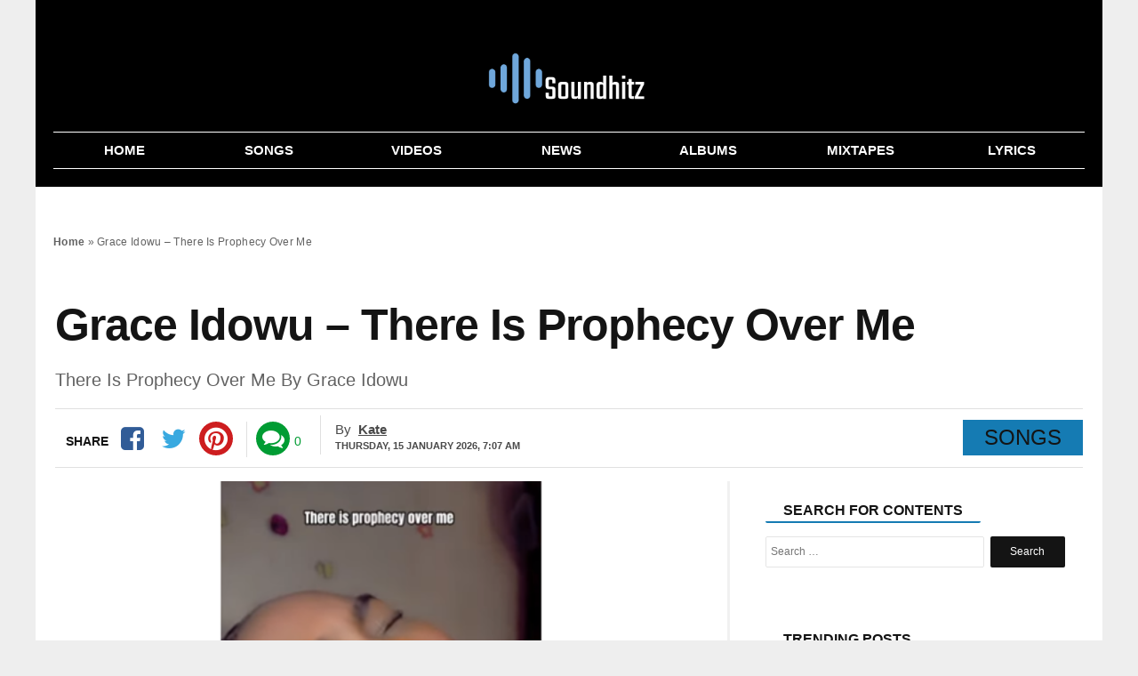

--- FILE ---
content_type: text/html; charset=UTF-8
request_url: https://soundhitz.com.ng/grace-idowu-there-is-prophecy-over-me/
body_size: 17981
content:
<!DOCTYPE html>
<html lang="en-US" prefix="og: http://ogp.me/ns#">
<head>
<meta name="google-adsense-account" content="ca-pub-8103115151763711">
<meta charset="UTF-8" />
<meta name="viewport" content="width=device-width, initial-scale=1.0">
<meta name="theme-color" content="#000" />
<meta name="yandex-verification" content="e63d8f66759ced88" />
<meta name="p:domain_verify" content="a009f3a35b1a16307ddb01cd40e9fbc3"/>
<meta name="google-site-verification" content="SNr-6GZ1yXvjlS1W9koNSYaoO4XxZ0QfhLfDoL_SXEI" />
    <title>Grace Idowu – There Is Prophecy Over Me (Mp3 Download)</title>
 <link rel="stylesheet" href="https://soundhitz.com.ng/wp-content/themes/voxlyrics-classic/css/vl-style.css">
  
  <link rel="stylesheet" href=" https://cdnjs.cloudflare.com/ajax/libs/font-awesome/4.7.0/css/font-awesome.min.css">
	
   
	 
	
    <link rel="profile" href="http://gmpg.org/xfn/11"/>
    <link rel="pingback" href="https://soundhitz.com.ng/xmlrpc.php" />
	

  <script type="text/javascript">
/* <![CDATA[ */
window.JetpackScriptData = {"site":{"icon":"https://i0.wp.com/soundhitz.com.ng/wp-content/uploads/2023/08/cropped-Fav-Icon-1.png?w=64\u0026ssl=1","title":"Soundhitz","host":"unknown","is_wpcom_platform":false}};
/* ]]> */
</script>
<meta name='robots' content='index, follow, max-image-preview:large, max-snippet:-1, max-video-preview:-1' />

	<!-- This site is optimized with the Yoast SEO plugin v25.4 - https://yoast.com/wordpress/plugins/seo/ -->
	<meta name="description" content="With &quot;There Is Prophecy Over Me,&quot; brilliant and accomplished Nigerian singer-songwriter Grace Idowu made her debut to the world." />
	<link rel="canonical" href="https://soundhitz.com.ng/grace-idowu-there-is-prophecy-over-me/" />
	<meta property="og:locale" content="en_US" />
	<meta property="og:type" content="article" />
	<meta property="og:title" content="Grace Idowu – There Is Prophecy Over Me (Mp3 Download)" />
	<meta property="og:description" content="With &quot;There Is Prophecy Over Me,&quot; brilliant and accomplished Nigerian singer-songwriter Grace Idowu made her debut to the world." />
	<meta property="og:url" content="https://soundhitz.com.ng/grace-idowu-there-is-prophecy-over-me/" />
	<meta property="og:site_name" content="Soundhitz" />
	<meta property="article:published_time" content="2024-03-12T05:12:15+00:00" />
	<meta property="og:image" content="https://soundhitz.com.ng/wp-content/uploads/2024/03/Capture-6.png" />
	<meta property="og:image:width" content="729" />
	<meta property="og:image:height" content="517" />
	<meta property="og:image:type" content="image/png" />
	<meta name="author" content="Kate" />
	<meta name="twitter:card" content="summary_large_image" />
	<meta name="twitter:label1" content="Written by" />
	<meta name="twitter:data1" content="Kate" />
	<meta name="twitter:label2" content="Est. reading time" />
	<meta name="twitter:data2" content="1 minute" />
	<script type="application/ld+json" class="yoast-schema-graph">{"@context":"https://schema.org","@graph":[{"@type":"Article","@id":"https://soundhitz.com.ng/grace-idowu-there-is-prophecy-over-me/#article","isPartOf":{"@id":"https://soundhitz.com.ng/grace-idowu-there-is-prophecy-over-me/"},"author":{"name":"Kate","@id":"https://soundhitz.com.ng/#/schema/person/74ef74222ff767b739268ff25ce58313"},"headline":"Grace Idowu – There Is Prophecy Over Me","datePublished":"2024-03-12T05:12:15+00:00","mainEntityOfPage":{"@id":"https://soundhitz.com.ng/grace-idowu-there-is-prophecy-over-me/"},"wordCount":107,"commentCount":0,"publisher":{"@id":"https://soundhitz.com.ng/#organization"},"image":{"@id":"https://soundhitz.com.ng/grace-idowu-there-is-prophecy-over-me/#primaryimage"},"thumbnailUrl":"https://soundhitz.com.ng/wp-content/uploads/2024/03/Capture-6.png","keywords":["Grace Idowu"],"articleSection":["Songs"],"inLanguage":"en-US","potentialAction":[{"@type":"CommentAction","name":"Comment","target":["https://soundhitz.com.ng/grace-idowu-there-is-prophecy-over-me/#respond"]}]},{"@type":"WebPage","@id":"https://soundhitz.com.ng/grace-idowu-there-is-prophecy-over-me/","url":"https://soundhitz.com.ng/grace-idowu-there-is-prophecy-over-me/","name":"Grace Idowu – There Is Prophecy Over Me (Mp3 Download)","isPartOf":{"@id":"https://soundhitz.com.ng/#website"},"primaryImageOfPage":{"@id":"https://soundhitz.com.ng/grace-idowu-there-is-prophecy-over-me/#primaryimage"},"image":{"@id":"https://soundhitz.com.ng/grace-idowu-there-is-prophecy-over-me/#primaryimage"},"thumbnailUrl":"https://soundhitz.com.ng/wp-content/uploads/2024/03/Capture-6.png","datePublished":"2024-03-12T05:12:15+00:00","description":"With \"There Is Prophecy Over Me,\" brilliant and accomplished Nigerian singer-songwriter Grace Idowu made her debut to the world.","breadcrumb":{"@id":"https://soundhitz.com.ng/grace-idowu-there-is-prophecy-over-me/#breadcrumb"},"inLanguage":"en-US","potentialAction":[{"@type":"ReadAction","target":["https://soundhitz.com.ng/grace-idowu-there-is-prophecy-over-me/"]}]},{"@type":"ImageObject","inLanguage":"en-US","@id":"https://soundhitz.com.ng/grace-idowu-there-is-prophecy-over-me/#primaryimage","url":"https://soundhitz.com.ng/wp-content/uploads/2024/03/Capture-6.png","contentUrl":"https://soundhitz.com.ng/wp-content/uploads/2024/03/Capture-6.png","width":729,"height":517,"caption":"Grace Idowu – There Is Prophecy Over Me"},{"@type":"BreadcrumbList","@id":"https://soundhitz.com.ng/grace-idowu-there-is-prophecy-over-me/#breadcrumb","itemListElement":[{"@type":"ListItem","position":1,"name":"Home","item":"https://soundhitz.com.ng/"},{"@type":"ListItem","position":2,"name":"Grace Idowu – There Is Prophecy Over Me"}]},{"@type":"WebSite","@id":"https://soundhitz.com.ng/#website","url":"https://soundhitz.com.ng/","name":"Soundhitz","description":"Download Nigerian Latest Music &amp; New Naija Songs (2025)","publisher":{"@id":"https://soundhitz.com.ng/#organization"},"potentialAction":[{"@type":"SearchAction","target":{"@type":"EntryPoint","urlTemplate":"https://soundhitz.com.ng/?s={search_term_string}"},"query-input":{"@type":"PropertyValueSpecification","valueRequired":true,"valueName":"search_term_string"}}],"inLanguage":"en-US"},{"@type":"Organization","@id":"https://soundhitz.com.ng/#organization","name":"SoundHitz","url":"https://soundhitz.com.ng/","logo":{"@type":"ImageObject","inLanguage":"en-US","@id":"https://soundhitz.com.ng/#/schema/logo/image/","url":"https://soundhitz.com.ng/wp-content/uploads/2023/08/cropped-Fav-Icon-1.png","contentUrl":"https://soundhitz.com.ng/wp-content/uploads/2023/08/cropped-Fav-Icon-1.png","width":512,"height":512,"caption":"SoundHitz"},"image":{"@id":"https://soundhitz.com.ng/#/schema/logo/image/"}},{"@type":"Person","@id":"https://soundhitz.com.ng/#/schema/person/74ef74222ff767b739268ff25ce58313","name":"Kate","image":{"@type":"ImageObject","inLanguage":"en-US","@id":"https://soundhitz.com.ng/#/schema/person/image/","url":"https://secure.gravatar.com/avatar/5cd031f2eb02af50a261c85357c6372b97f2e1fb8902f60cdd0c6b13603cb572?s=96&d=mm&r=g","contentUrl":"https://secure.gravatar.com/avatar/5cd031f2eb02af50a261c85357c6372b97f2e1fb8902f60cdd0c6b13603cb572?s=96&d=mm&r=g","caption":"Kate"},"sameAs":["https://soundhitz.com.ng"],"url":"https://soundhitz.com.ng/author/onowu/"}]}</script>
	<!-- / Yoast SEO plugin. -->


<link rel='dns-prefetch' href='//www.googletagmanager.com' />
<link rel='dns-prefetch' href='//stats.wp.com' />
<link rel="alternate" type="application/rss+xml" title="Soundhitz &raquo; Grace Idowu – There Is Prophecy Over Me Comments Feed" href="https://soundhitz.com.ng/grace-idowu-there-is-prophecy-over-me/feed/" />
<link rel="alternate" title="oEmbed (JSON)" type="application/json+oembed" href="https://soundhitz.com.ng/wp-json/oembed/1.0/embed?url=https%3A%2F%2Fsoundhitz.com.ng%2Fgrace-idowu-there-is-prophecy-over-me%2F" />
<link rel="alternate" title="oEmbed (XML)" type="text/xml+oembed" href="https://soundhitz.com.ng/wp-json/oembed/1.0/embed?url=https%3A%2F%2Fsoundhitz.com.ng%2Fgrace-idowu-there-is-prophecy-over-me%2F&#038;format=xml" />
<style id='wp-img-auto-sizes-contain-inline-css' type='text/css'>
img:is([sizes=auto i],[sizes^="auto," i]){contain-intrinsic-size:3000px 1500px}
/*# sourceURL=wp-img-auto-sizes-contain-inline-css */
</style>
<style id='classic-theme-styles-inline-css' type='text/css'>
/*! This file is auto-generated */
.wp-block-button__link{color:#fff;background-color:#32373c;border-radius:9999px;box-shadow:none;text-decoration:none;padding:calc(.667em + 2px) calc(1.333em + 2px);font-size:1.125em}.wp-block-file__button{background:#32373c;color:#fff;text-decoration:none}
/*# sourceURL=/wp-includes/css/classic-themes.min.css */
</style>
<style id='akismet-widget-style-inline-css' type='text/css'>

			.a-stats {
				--akismet-color-mid-green: #357b49;
				--akismet-color-white: #fff;
				--akismet-color-light-grey: #f6f7f7;

				max-width: 350px;
				width: auto;
			}

			.a-stats * {
				all: unset;
				box-sizing: border-box;
			}

			.a-stats strong {
				font-weight: 600;
			}

			.a-stats a.a-stats__link,
			.a-stats a.a-stats__link:visited,
			.a-stats a.a-stats__link:active {
				background: var(--akismet-color-mid-green);
				border: none;
				box-shadow: none;
				border-radius: 8px;
				color: var(--akismet-color-white);
				cursor: pointer;
				display: block;
				font-family: -apple-system, BlinkMacSystemFont, 'Segoe UI', 'Roboto', 'Oxygen-Sans', 'Ubuntu', 'Cantarell', 'Helvetica Neue', sans-serif;
				font-weight: 500;
				padding: 12px;
				text-align: center;
				text-decoration: none;
				transition: all 0.2s ease;
			}

			/* Extra specificity to deal with TwentyTwentyOne focus style */
			.widget .a-stats a.a-stats__link:focus {
				background: var(--akismet-color-mid-green);
				color: var(--akismet-color-white);
				text-decoration: none;
			}

			.a-stats a.a-stats__link:hover {
				filter: brightness(110%);
				box-shadow: 0 4px 12px rgba(0, 0, 0, 0.06), 0 0 2px rgba(0, 0, 0, 0.16);
			}

			.a-stats .count {
				color: var(--akismet-color-white);
				display: block;
				font-size: 1.5em;
				line-height: 1.4;
				padding: 0 13px;
				white-space: nowrap;
			}
		
/*# sourceURL=akismet-widget-style-inline-css */
</style>

<!-- Google tag (gtag.js) snippet added by Site Kit -->

<!-- Google Analytics snippet added by Site Kit -->
<script type="text/javascript" src="https://www.googletagmanager.com/gtag/js?id=GT-TQT88Z4G" id="google_gtagjs-js" async></script>
<script type="text/javascript" id="google_gtagjs-js-after">
/* <![CDATA[ */
window.dataLayer = window.dataLayer || [];function gtag(){dataLayer.push(arguments);}
gtag("set","linker",{"domains":["soundhitz.com.ng"]});
gtag("js", new Date());
gtag("set", "developer_id.dZTNiMT", true);
gtag("config", "GT-TQT88Z4G");
//# sourceURL=google_gtagjs-js-after
/* ]]> */
</script>

<!-- End Google tag (gtag.js) snippet added by Site Kit -->
<link rel='shortlink' href='https://soundhitz.com.ng/?p=14310' />
<meta name="generator" content="Site Kit by Google 1.157.0" />	<style>img#wpstats{display:none}</style>
		<style type="text/css">.broken_link, a.broken_link {
	text-decoration: line-through;
}</style><link rel="icon" href="https://soundhitz.com.ng/wp-content/uploads/2023/08/cropped-Fav-Icon-1-32x32.png" sizes="32x32" />
<link rel="icon" href="https://soundhitz.com.ng/wp-content/uploads/2023/08/cropped-Fav-Icon-1-192x192.png" sizes="192x192" />
<link rel="apple-touch-icon" href="https://soundhitz.com.ng/wp-content/uploads/2023/08/cropped-Fav-Icon-1-180x180.png" />
<meta name="msapplication-TileImage" content="https://soundhitz.com.ng/wp-content/uploads/2023/08/cropped-Fav-Icon-1-270x270.png" />

 
<style id='global-styles-inline-css' type='text/css'>
:root{--wp--preset--aspect-ratio--square: 1;--wp--preset--aspect-ratio--4-3: 4/3;--wp--preset--aspect-ratio--3-4: 3/4;--wp--preset--aspect-ratio--3-2: 3/2;--wp--preset--aspect-ratio--2-3: 2/3;--wp--preset--aspect-ratio--16-9: 16/9;--wp--preset--aspect-ratio--9-16: 9/16;--wp--preset--color--black: #000000;--wp--preset--color--cyan-bluish-gray: #abb8c3;--wp--preset--color--white: #ffffff;--wp--preset--color--pale-pink: #f78da7;--wp--preset--color--vivid-red: #cf2e2e;--wp--preset--color--luminous-vivid-orange: #ff6900;--wp--preset--color--luminous-vivid-amber: #fcb900;--wp--preset--color--light-green-cyan: #7bdcb5;--wp--preset--color--vivid-green-cyan: #00d084;--wp--preset--color--pale-cyan-blue: #8ed1fc;--wp--preset--color--vivid-cyan-blue: #0693e3;--wp--preset--color--vivid-purple: #9b51e0;--wp--preset--gradient--vivid-cyan-blue-to-vivid-purple: linear-gradient(135deg,rgb(6,147,227) 0%,rgb(155,81,224) 100%);--wp--preset--gradient--light-green-cyan-to-vivid-green-cyan: linear-gradient(135deg,rgb(122,220,180) 0%,rgb(0,208,130) 100%);--wp--preset--gradient--luminous-vivid-amber-to-luminous-vivid-orange: linear-gradient(135deg,rgb(252,185,0) 0%,rgb(255,105,0) 100%);--wp--preset--gradient--luminous-vivid-orange-to-vivid-red: linear-gradient(135deg,rgb(255,105,0) 0%,rgb(207,46,46) 100%);--wp--preset--gradient--very-light-gray-to-cyan-bluish-gray: linear-gradient(135deg,rgb(238,238,238) 0%,rgb(169,184,195) 100%);--wp--preset--gradient--cool-to-warm-spectrum: linear-gradient(135deg,rgb(74,234,220) 0%,rgb(151,120,209) 20%,rgb(207,42,186) 40%,rgb(238,44,130) 60%,rgb(251,105,98) 80%,rgb(254,248,76) 100%);--wp--preset--gradient--blush-light-purple: linear-gradient(135deg,rgb(255,206,236) 0%,rgb(152,150,240) 100%);--wp--preset--gradient--blush-bordeaux: linear-gradient(135deg,rgb(254,205,165) 0%,rgb(254,45,45) 50%,rgb(107,0,62) 100%);--wp--preset--gradient--luminous-dusk: linear-gradient(135deg,rgb(255,203,112) 0%,rgb(199,81,192) 50%,rgb(65,88,208) 100%);--wp--preset--gradient--pale-ocean: linear-gradient(135deg,rgb(255,245,203) 0%,rgb(182,227,212) 50%,rgb(51,167,181) 100%);--wp--preset--gradient--electric-grass: linear-gradient(135deg,rgb(202,248,128) 0%,rgb(113,206,126) 100%);--wp--preset--gradient--midnight: linear-gradient(135deg,rgb(2,3,129) 0%,rgb(40,116,252) 100%);--wp--preset--font-size--small: 13px;--wp--preset--font-size--medium: 20px;--wp--preset--font-size--large: 36px;--wp--preset--font-size--x-large: 42px;--wp--preset--spacing--20: 0.44rem;--wp--preset--spacing--30: 0.67rem;--wp--preset--spacing--40: 1rem;--wp--preset--spacing--50: 1.5rem;--wp--preset--spacing--60: 2.25rem;--wp--preset--spacing--70: 3.38rem;--wp--preset--spacing--80: 5.06rem;--wp--preset--shadow--natural: 6px 6px 9px rgba(0, 0, 0, 0.2);--wp--preset--shadow--deep: 12px 12px 50px rgba(0, 0, 0, 0.4);--wp--preset--shadow--sharp: 6px 6px 0px rgba(0, 0, 0, 0.2);--wp--preset--shadow--outlined: 6px 6px 0px -3px rgb(255, 255, 255), 6px 6px rgb(0, 0, 0);--wp--preset--shadow--crisp: 6px 6px 0px rgb(0, 0, 0);}:where(.is-layout-flex){gap: 0.5em;}:where(.is-layout-grid){gap: 0.5em;}body .is-layout-flex{display: flex;}.is-layout-flex{flex-wrap: wrap;align-items: center;}.is-layout-flex > :is(*, div){margin: 0;}body .is-layout-grid{display: grid;}.is-layout-grid > :is(*, div){margin: 0;}:where(.wp-block-columns.is-layout-flex){gap: 2em;}:where(.wp-block-columns.is-layout-grid){gap: 2em;}:where(.wp-block-post-template.is-layout-flex){gap: 1.25em;}:where(.wp-block-post-template.is-layout-grid){gap: 1.25em;}.has-black-color{color: var(--wp--preset--color--black) !important;}.has-cyan-bluish-gray-color{color: var(--wp--preset--color--cyan-bluish-gray) !important;}.has-white-color{color: var(--wp--preset--color--white) !important;}.has-pale-pink-color{color: var(--wp--preset--color--pale-pink) !important;}.has-vivid-red-color{color: var(--wp--preset--color--vivid-red) !important;}.has-luminous-vivid-orange-color{color: var(--wp--preset--color--luminous-vivid-orange) !important;}.has-luminous-vivid-amber-color{color: var(--wp--preset--color--luminous-vivid-amber) !important;}.has-light-green-cyan-color{color: var(--wp--preset--color--light-green-cyan) !important;}.has-vivid-green-cyan-color{color: var(--wp--preset--color--vivid-green-cyan) !important;}.has-pale-cyan-blue-color{color: var(--wp--preset--color--pale-cyan-blue) !important;}.has-vivid-cyan-blue-color{color: var(--wp--preset--color--vivid-cyan-blue) !important;}.has-vivid-purple-color{color: var(--wp--preset--color--vivid-purple) !important;}.has-black-background-color{background-color: var(--wp--preset--color--black) !important;}.has-cyan-bluish-gray-background-color{background-color: var(--wp--preset--color--cyan-bluish-gray) !important;}.has-white-background-color{background-color: var(--wp--preset--color--white) !important;}.has-pale-pink-background-color{background-color: var(--wp--preset--color--pale-pink) !important;}.has-vivid-red-background-color{background-color: var(--wp--preset--color--vivid-red) !important;}.has-luminous-vivid-orange-background-color{background-color: var(--wp--preset--color--luminous-vivid-orange) !important;}.has-luminous-vivid-amber-background-color{background-color: var(--wp--preset--color--luminous-vivid-amber) !important;}.has-light-green-cyan-background-color{background-color: var(--wp--preset--color--light-green-cyan) !important;}.has-vivid-green-cyan-background-color{background-color: var(--wp--preset--color--vivid-green-cyan) !important;}.has-pale-cyan-blue-background-color{background-color: var(--wp--preset--color--pale-cyan-blue) !important;}.has-vivid-cyan-blue-background-color{background-color: var(--wp--preset--color--vivid-cyan-blue) !important;}.has-vivid-purple-background-color{background-color: var(--wp--preset--color--vivid-purple) !important;}.has-black-border-color{border-color: var(--wp--preset--color--black) !important;}.has-cyan-bluish-gray-border-color{border-color: var(--wp--preset--color--cyan-bluish-gray) !important;}.has-white-border-color{border-color: var(--wp--preset--color--white) !important;}.has-pale-pink-border-color{border-color: var(--wp--preset--color--pale-pink) !important;}.has-vivid-red-border-color{border-color: var(--wp--preset--color--vivid-red) !important;}.has-luminous-vivid-orange-border-color{border-color: var(--wp--preset--color--luminous-vivid-orange) !important;}.has-luminous-vivid-amber-border-color{border-color: var(--wp--preset--color--luminous-vivid-amber) !important;}.has-light-green-cyan-border-color{border-color: var(--wp--preset--color--light-green-cyan) !important;}.has-vivid-green-cyan-border-color{border-color: var(--wp--preset--color--vivid-green-cyan) !important;}.has-pale-cyan-blue-border-color{border-color: var(--wp--preset--color--pale-cyan-blue) !important;}.has-vivid-cyan-blue-border-color{border-color: var(--wp--preset--color--vivid-cyan-blue) !important;}.has-vivid-purple-border-color{border-color: var(--wp--preset--color--vivid-purple) !important;}.has-vivid-cyan-blue-to-vivid-purple-gradient-background{background: var(--wp--preset--gradient--vivid-cyan-blue-to-vivid-purple) !important;}.has-light-green-cyan-to-vivid-green-cyan-gradient-background{background: var(--wp--preset--gradient--light-green-cyan-to-vivid-green-cyan) !important;}.has-luminous-vivid-amber-to-luminous-vivid-orange-gradient-background{background: var(--wp--preset--gradient--luminous-vivid-amber-to-luminous-vivid-orange) !important;}.has-luminous-vivid-orange-to-vivid-red-gradient-background{background: var(--wp--preset--gradient--luminous-vivid-orange-to-vivid-red) !important;}.has-very-light-gray-to-cyan-bluish-gray-gradient-background{background: var(--wp--preset--gradient--very-light-gray-to-cyan-bluish-gray) !important;}.has-cool-to-warm-spectrum-gradient-background{background: var(--wp--preset--gradient--cool-to-warm-spectrum) !important;}.has-blush-light-purple-gradient-background{background: var(--wp--preset--gradient--blush-light-purple) !important;}.has-blush-bordeaux-gradient-background{background: var(--wp--preset--gradient--blush-bordeaux) !important;}.has-luminous-dusk-gradient-background{background: var(--wp--preset--gradient--luminous-dusk) !important;}.has-pale-ocean-gradient-background{background: var(--wp--preset--gradient--pale-ocean) !important;}.has-electric-grass-gradient-background{background: var(--wp--preset--gradient--electric-grass) !important;}.has-midnight-gradient-background{background: var(--wp--preset--gradient--midnight) !important;}.has-small-font-size{font-size: var(--wp--preset--font-size--small) !important;}.has-medium-font-size{font-size: var(--wp--preset--font-size--medium) !important;}.has-large-font-size{font-size: var(--wp--preset--font-size--large) !important;}.has-x-large-font-size{font-size: var(--wp--preset--font-size--x-large) !important;}
/*# sourceURL=global-styles-inline-css */
</style>
</head>

<body class="article-page new">
   
<header class="header site-chrome">
                <div class="top clearfix">
					<a class="nav-link mobile" href="#"><span class="hiddentext">Load mobile navigation</span>
                        <div class="nav-icon-container">
                            <div id="nav-icon" class="nav-icon">
                                <span></span>
                                <span></span>
                                <span></span>
                                <span></span>
							
                            </div>
								
                        </div>
					
                    </a>
                    <div class="logo">
                        <a href="/">
							                     
                            <img src="/logo.png"  width="520" height="118" alt="soundhitz" class="mobile">
                            <img src="/logo.png"   alt="soundhitz" class="desktop" data-no-lazy="desktop">
 
							
							
                        </a>
                    </div>
                   
                 
                </div>
               
                <nav class="main-nav-mobile ">
                    <ul>
                        <li class="active">
                            <a href="/" class=""><i class="fa fa-home "></i><span class="label">Home</span></a>
                        </li>
						 <li class="">
                            <a href="/songs/" class=""><i class="fa fa-music" aria-hidden="true"></i><span class="label">Songs</span></a>
                        </li>
						
						 <li class="">
                            <a href="/videos" class=""><i class="fa fa-youtube-play" aria-hidden="true"></i><span class="label">Videos</span></a>
                        </li>
                        <li class
							="">
                            <a href="/news" class="fa fa-news"><i class="fa fa-newspaper-o" aria-hidden="true"></i><span class="label">News</span></a>
                        </li>
                     
                     
                        <li class="">
                            <a href="/albums/" class=""><i class="fa fa-play"></i><span class="label">Albums</span></a>
                        </li>
                        <li class="">
                            <a href="/mixtapes/" class=""><i class="fa fa-headphones"></i><span class="label">Mixtapes</span></a>
                        </li>
						
						 
							<li class="">
                            <a href="/lyrics/" class=""><i class="fa fa-lightbulb-o" aria-hidden="true"></i><span class="label">Lyrics</span></a>
                        </li>
						
							
                    </ul>
                </nav>
                <nav class="main-nav-desktop desktop" itemscope itemtype="http://schema.org/SiteNavigationElement">
                    <ul>
                        <li class="">
                          <a href="/" itemprop="url" title="Home"><span itemprop="name">Home</span></a>
                        </li>
                        <li class="">
                             <a href="/songs/" itemprop="url" title="Songs"><span itemprop="name">Songs</span></a>
                        </li>
						
						 <li class="">
                          	<a href="/videos/" itemprop="url" title="Videos"><span itemprop="name">Videos</span></a>
                        </li>
                        <li>
                          	<a href="/news/" itemprop="url" title="News"><span itemprop="name">News</span></a>
                        </li>
                        
                        <li class="">
                           <a href="/albums/" itemprop="url" title="Albums"><span itemprop="name">Albums</span></a>
                        </li>
                        <li class="">
                          
 <a href="/mixtapes/" itemprop="url" title="Mixtapes"><span itemprop="name">Mixtapes</span></a>
                        </li>
						 
						
						 <li class="">
                          
 <a href="/lyrics/" itemprop="url" title="Lyrics"><span itemprop="name">Lyrics</span></a>
                        </li>
						
						
					
                    </ul>
                </nav>
                <nav class="secondary-nav mobile">
                    <ul><li><a href="/songs/" title="Songs">Songs</a></li>					
 	<li><a href="/videos/" title="Videos">Videos</a></li>
 	<li><a href="/news/" title="News">News</a></li>
                        <li class="nav-link-mobile"><a href="#">More</a></li>
                    </ul>
                </nav>
	
	
            </header>

    <div class="widget code html widget-editable viziwyg-section-39129 inpage-widget-17335624">
    </div>
  <main>
  <div id="front-list" style="height: auto !important;">
    
  	<div class="mobile-search container-wrapper widget widget_search"><form role="search" method="get" class="search-form" action="https://soundhitz.com.ng">
				<label>
					<span class="screen-reader-text">Search for:</span>
					<input type="search" class="search-field" placeholder="Search …" value="" name="s">
				</label>
				<input type="submit" class="search-submit" value="Search">
			</form><div class="clearfix"></div></div>

   
	
  <div style="padding: 10px;
">
<p id="breadcrumbs"><span><span><a href="https://soundhitz.com.ng/">Home</a></span> » <span class="breadcrumb_last" aria-current="page">Grace Idowu – There Is Prophecy Over Me</span></span></p></div>

        <article class="article-main channel-news"><header>
            <div class="headline-with-subtype">
                <div class="article-type publication-font"></div>
                <h1 class="section-theme-background-indicator publication-font">Grace Idowu – There Is Prophecy Over Me</h1></div><h2 class='sub-title'> There Is Prophecy Over Me By Grace Idowu</h2>
            <div class="byline">
                <div class="sharebar">
                    <ul>
                        <li class="count-shares"><span class="count-text initial publication-theme">Share</span></li>
                        <li class="sharebar-provider">
                            <a class="sharebar-icon icon facebook" title="Facebook" data-provider="facebook" href="https://www.facebook.com/sharer/sharer.php?u=https://soundhitz.com.ng/grace-idowu-there-is-prophecy-over-me/" rel="noopener noreferrer" target="_blank"></a>
                            <div class="share-filler"></div>
                        </li>
                        <li class="sharebar-provider">
                            <a class="sharebar-icon icon twitter" title="Twitter" href="http://twitter.com/share?text=Grace Idowu – There Is Prophecy Over Me&url=https://soundhitz.com.ng/grace-idowu-there-is-prophecy-over-me/" rel="noopener noreferrer" target="_blank"></a>
                            <div class="share-filler"></div>
                        </li>
						  
                        <li class="sharebar-provider">
							<a class="sharebar-icon icon whatsapp" href="whatsapp://send?text=https://soundhitz.com.ng/grace-idowu-there-is-prophecy-over-me/" data-action="share/whatsapp/share" rel="noopener noreferrer"> <span class="hiddentext">Share on Whatsapp</span></a>
                            <div class="share-filler"></div>
                        </li>
                       <li class="sharebar-provider">
                            <a class="sharebar-icon icon pinterest" title="pinterest" href="http://pinterest.com/pin/create/button/?url=https://soundhitz.com.ng/grace-idowu-there-is-prophecy-over-me/&media=https://soundhitz.com.ng/wp-content/uploads/2024/03/Capture-6.png&description=Grace Idowu – There Is Prophecy Over Me" rel="noopener noreferrer" target="_blank"></a>
                            <div class="share-filler"></div>
                        </li>
                    </ul>
					
					
					<ul class="comments-container"><li class="sharebar-comments"><a class="sharebar-icon icon comments"   href="#respond" rel="noopener" title="Comments"></a></li><li class="count-comments"><a   href="#respond" rel="noopener" title="Comments"><span class="count-num hidden">&nbsp;</span><span class="count-text initial">0</span></a></li></ul>
                </div>
                
                <div class="article-information">
                    <div class="author-information-container"><span class="author-label">By</span>
                        <div class="author"><span class="publication-theme"><a href="https://soundhitz.com.ng/author/onowu/" title="Posts by Kate" rel="author">Kate</a></span></div>
                    </div>
                    <ul class="time-info">
                        <li>
                            <span class="date-published">
							<time datetime="2026-01-15T07:07:02+00:00" class="post-date">Thursday, 15 January 2026,  7:07 am</time></span></li>
                        
                    </ul>
                </div>
                <div class="article-type publication-font"><span class="channel-name section-theme-highlight">Songs</span></div>
			</div></header>
            <div class="article-wrapper">
                <div class="content-column">
                    
					
					<figure class="in-article-image lead-article-image">
						<div><img width="644" height="338" data-rsz="shrink"  src="https://soundhitz.com.ng/wp-content/uploads/2024/03/Capture-6.png" title="Grace Idowu – There Is Prophecy Over Me" alt="Grace Idowu – There Is Prophecy Over Me"> </div><figcaption class="publication-theme-indicator"><span class="caption">Grace Idowu – There Is Prophecy Over Me</span></figcaption></figure>
                    <div class="article-body">
                       
                        <!-- Article Start-->
                        <p>With &#8220;<strong>There Is Prophecy Over Me</strong>,&#8221; brilliant and accomplished Nigerian singer-songwriter <strong>Grace Idowu</strong> made her debut to the world.</p>
<p><strong>“There Is Prophecy Over Me”</strong> is the singer’s latest release, showcasing his captivating voice against a melodic instrumental.</p>
<p>The talented artist never fails to impress us with their captivating music that deserves a place on every individual’s device.</p>
<p>There comes a time when this high-class new music is a timeless classic that deserves a spot on your playlist and the kind that makes you happy rather than unhappy.</p>
<p><strong>Finally, take a listen and share your comment below!</strong></p>
<p><audio src="https://cdn.soundhitz.com/wp-content/uploads/2024/03/Grace_Idowu_-_There_Is_Prophecy_Over_Me.mp3" controls="controls"></audio></p>
<p><a href="https://cdn.soundhitz.com/wp-content/uploads/2024/03/Grace_Idowu_-_There_Is_Prophecy_Over_Me.mp3"><strong>DOWNLOAD MP3</strong></a></p>
                        <!-- Article End-->
                    </div>
                   
                   
                    <div class="tag-list"><span class="publication-theme-border">More On</span>
                        <ul>
                           	<li> <a href="https://soundhitz.com.ng/tag/grace-idowu/" rel="tag">Grace Idowu</a></li>                        </ul>
                    </div>
					
			
 <div class="sharebar">
                    <ul>
                        <li class="count-shares"><span class="count-text initial publication-theme">Share</span></li>
                        <li class="sharebar-provider">
                            <a class="sharebar-icon icon facebook" title="Facebook" data-provider="facebook" href="https://www.facebook.com/sharer/sharer.php?u=https://soundhitz.com.ng/grace-idowu-there-is-prophecy-over-me/" rel="noopener noreferrer" target="_blank"></a>
                            <div class="share-filler"></div>
                        </li>
                        <li class="sharebar-provider">
                            <a class="sharebar-icon icon twitter" title="Twitter" href="http://twitter.com/share?text=Grace Idowu – There Is Prophecy Over Me&url=https://soundhitz.com.ng/grace-idowu-there-is-prophecy-over-me/" rel="noopener noreferrer" target="_blank"></a>
                            <div class="share-filler"></div>
                        </li>
						  
                      
                       <li class="sharebar-provider">
                            <a class="sharebar-icon icon pinterest" title="pinterest" href="http://pinterest.com/pin/create/button/?url=https://soundhitz.com.ng/grace-idowu-there-is-prophecy-over-me/&media=https://soundhitz.com.ng/wp-content/uploads/2024/03/Capture-6.png&description=Grace Idowu – There Is Prophecy Over Me" rel="noopener noreferrer" target="_blank"></a>
                            <div class="share-filler"></div>
                        </li>
                    </ul>
					
					
				
                </div>
			
					
                </div>
               <aside class="related-column secondary"><section>
			
			
		
		<div class="container-wrapper widget widget_search"><div class="widget-title the-global-title"><span class="xl-head">Search For Contents</span></div>

		<!-- The form -->

<form role="search" method="get" class="search-form" action="https://soundhitz.com.ng">
				<label>
					<span class="screen-reader-text">Search for:</span>
					<input type="search" class="search-field" placeholder="Search …" value="" name="s">
				</label>
				<input type="submit" class="search-submit" value="Search">
	</form><div class="clearfix"></div></div>
			<br>
			 <div class="container">
            <div class="related-stories read-next section-theme-border brand-hint-bg" data-mod="renderRecommendation" data-immediate="data-immediate" data-channel="tagsFallback" data-read-next-type="RelatedArticles" data-rec-title="Related Articles" data-items="3" data-refnode=".article-body" data-condition-node="#outbrainFooterArticleSlot" data-layout="baseLayout tabletPortraitUpwards tabletLandscapeUpwards desktop"></div>
            <div class="dont-miss read-next brand-hint-bg" data-mod="renderRecommendation" data-immediate="data-immediate" data-channel="collaborative" data-read-next-type="DontMiss" data-rec-title="Don’t miss" data-items="3" data-refnode="#div-gpt-ad-in-article-slot-long" data-condition-node=".article-body &gt; p:nth-of-type(18)" data-layout="baseLayout tabletPortraitUpwards"></div>
            <div class="whats-hot read-next brand-hint-bg" data-mod="renderRecommendation" data-immediate="data-immediate" data-channel="mostReadChannel" data-read-next-type="WhatsHot" data-rec-title="Most Read" data-items="3" data-refnode="#div-gpt-ad-in-article-slot" data-condition-node=".article-body &gt; p:nth-of-type(11)" data-layout="baseLayout tabletPortraitUpwards"></div>
            <div class="whats-hot read-next brand-hint-bg" data-mod="renderRecommendation" data-immediate="data-immediate" data-channel="mostReadChannel" data-read-next-type="WhatsHot" data-rec-title="Most Read" data-items="5" data-refnode="#div-gpt-ad-rh-slot" data-layout="tabletLandscapeUpwards desktop"></div>
        </div>
				
			 <div class="container">
            <div class="related-stories read-next section-theme-border brand-hint-bg" data-mod="renderRecommendation" data-immediate="data-immediate" data-channel="tagsFallback" data-read-next-type="RelatedArticles" data-rec-title="Related Articles" data-items="3" data-refnode=".article-body" data-condition-node="#outbrainFooterArticleSlot" data-layout="baseLayout tabletPortraitUpwards tabletLandscapeUpwards desktop"></div>
            <div class="dont-miss read-next brand-hint-bg" data-mod="renderRecommendation" data-immediate="data-immediate" data-channel="collaborative" data-read-next-type="DontMiss" data-rec-title="Don’t miss" data-items="3" data-refnode="#div-gpt-ad-in-article-slot-long" data-condition-node=".article-body &gt; p:nth-of-type(18)" data-layout="baseLayout tabletPortraitUpwards"></div>
            <div class="whats-hot read-next brand-hint-bg" data-mod="renderRecommendation" data-immediate="data-immediate" data-channel="mostReadChannel" data-read-next-type="WhatsHot" data-rec-title="Most Read" data-items="3" data-refnode="#div-gpt-ad-in-article-slot" data-condition-node=".article-body &gt; p:nth-of-type(11)" data-layout="baseLayout tabletPortraitUpwards"></div>
            <div class="whats-hot read-next brand-hint-bg" data-mod="renderRecommendation" data-immediate="data-immediate" data-channel="mostReadChannel" data-read-next-type="WhatsHot" data-rec-title="Most Read" data-items="5" data-refnode="#div-gpt-ad-rh-slot" data-layout="tabletLandscapeUpwards desktop"></div>
        </div>
		 <div class="container">
            <div class="related-stories read-next section-theme-border brand-hint-bg" data-mod="renderRecommendation" data-immediate="data-immediate" data-channel="tagsFallback" data-read-next-type="RelatedArticles" data-rec-title="Related Articles" data-items="3" data-refnode=".article-body" data-condition-node="#outbrainFooterArticleSlot" data-layout="baseLayout tabletPortraitUpwards tabletLandscapeUpwards desktop"></div>
            <div class="dont-miss read-next brand-hint-bg" data-mod="renderRecommendation" data-immediate="data-immediate" data-channel="collaborative" data-read-next-type="DontMiss" data-rec-title="Don’t miss" data-items="3" data-refnode="#div-gpt-ad-in-article-slot-long" data-condition-node=".article-body &gt; p:nth-of-type(18)" data-layout="baseLayout tabletPortraitUpwards"></div>
            <div class="whats-hot read-next brand-hint-bg" data-mod="renderRecommendation" data-immediate="data-immediate" data-channel="mostReadChannel" data-read-next-type="WhatsHot" data-rec-title="Most Read" data-items="3" data-refnode="#div-gpt-ad-in-article-slot" data-condition-node=".article-body &gt; p:nth-of-type(11)" data-layout="baseLayout tabletPortraitUpwards"></div>
            <div class="whats-hot read-next brand-hint-bg" data-mod="renderRecommendation" data-immediate="data-immediate" data-channel="mostReadChannel" data-read-next-type="WhatsHot" data-rec-title="Most Read" data-items="5" data-refnode="#div-gpt-ad-rh-slot" data-layout="tabletLandscapeUpwards desktop"></div>
        </div>
				<div class="container-wrapper widget posts-list"><div class="widget-title the-global-title"><h2 class="xl-head">Trending Posts</h2></div><div class="posts-list-counter"><ul class="posts-list-items">
   	
<li class="widget-post-list list-balance">

			<div class="post-widget-thumbnail">

			
		<a href="https://soundhitz.com.ng/dandizzy-a-p-c-a-pathetic-country-freestyle/" title="DanDizzy &#8211; A.P.C (A Pathetic Country) [Freestyle]" class="post-thumb"><img width="220" height="150" src="https://soundhitz.com.ng/wp-content/uploads/2026/01/Capture-33-150x150.png" alt="DanDizzy - A.P.C (A Pathetic Country) [Freestyle]" title="DanDizzy &#8211; A.P.C (A Pathetic Country) [Freestyle]" class="attachment-jannah-image-small size-jannah-image-small tie-small-image wp-post-image" srcset="https://soundhitz.com.ng/wp-content/uploads/2026/01/Capture-33-150x150.png?resize=220%2C150&amp;ssl=1 220w, https://soundhitz.com.ng/wp-content/uploads/2026/01/Capture-33-150x150.png?zoom=2&amp;resize=220%2C150 440w, https://soundhitz.com.ng/wp-content/uploads/2026/01/Capture-33-150x150.png?zoom=3&amp;resize=220%2C150 660w" sizes="(max-width: 220px) 100vw, 220px" /></a>		</div><!-- post-alignleft /-->
	
	<div class="post-widget-body ">
		<h3 class="post-title"><a href="https://soundhitz.com.ng/dandizzy-a-p-c-a-pathetic-country-freestyle/" title="DanDizzy &#8211; A.P.C (A Pathetic Country) [Freestyle]">DanDizzy &#8211; A.P.C (A Pathetic Country) [Freestyle]</a></h3>

		<div class="post-meta">
		<span class="date meta-item"> <span><span class="fa fa-clock-o" aria-hidden="true"></span> 20 hours ago</span></span>			</div>
	</div>
</li>
    
	
<li class="widget-post-list list-balance">

			<div class="post-widget-thumbnail">

			
		<a href="https://soundhitz.com.ng/syemca-love-egbugomo-ft-chike/" title="Syemca &#8211; Love Egbugomo Ft. Chike" class="post-thumb"><img width="220" height="150" src="https://soundhitz.com.ng/wp-content/uploads/2026/01/Capture-28-150x150.png" alt="Syemca - Love Egbugomo Ft. Chike" title="Syemca &#8211; Love Egbugomo Ft. Chike" class="attachment-jannah-image-small size-jannah-image-small tie-small-image wp-post-image" srcset="https://soundhitz.com.ng/wp-content/uploads/2026/01/Capture-28-150x150.png?resize=220%2C150&amp;ssl=1 220w, https://soundhitz.com.ng/wp-content/uploads/2026/01/Capture-28-150x150.png?zoom=2&amp;resize=220%2C150 440w, https://soundhitz.com.ng/wp-content/uploads/2026/01/Capture-28-150x150.png?zoom=3&amp;resize=220%2C150 660w" sizes="(max-width: 220px) 100vw, 220px" /></a>		</div><!-- post-alignleft /-->
	
	<div class="post-widget-body ">
		<h3 class="post-title"><a href="https://soundhitz.com.ng/syemca-love-egbugomo-ft-chike/" title="Syemca &#8211; Love Egbugomo Ft. Chike">Syemca &#8211; Love Egbugomo Ft. Chike</a></h3>

		<div class="post-meta">
		<span class="date meta-item"> <span><span class="fa fa-clock-o" aria-hidden="true"></span> 4 days ago</span></span>			</div>
	</div>
</li>
    
	
<li class="widget-post-list list-balance">

			<div class="post-widget-thumbnail">

			
		<a href="https://soundhitz.com.ng/brown-joel-high-spirit-album/" title="Brown Joel – High Spirit (Album)" class="post-thumb"><img width="220" height="150" src="https://soundhitz.com.ng/wp-content/uploads/2025/10/Capture-39-150x150.png" alt="Brown Joel – High Spirit (Album)" title="Brown Joel – High Spirit (Album)" class="attachment-jannah-image-small size-jannah-image-small tie-small-image wp-post-image" srcset="https://soundhitz.com.ng/wp-content/uploads/2025/10/Capture-39-150x150.png?resize=220%2C150&amp;ssl=1 220w, https://soundhitz.com.ng/wp-content/uploads/2025/10/Capture-39-150x150.png?zoom=2&amp;resize=220%2C150 440w, https://soundhitz.com.ng/wp-content/uploads/2025/10/Capture-39-150x150.png?zoom=3&amp;resize=220%2C150 660w" sizes="(max-width: 220px) 100vw, 220px" /></a>		</div><!-- post-alignleft /-->
	
	<div class="post-widget-body ">
		<h3 class="post-title"><a href="https://soundhitz.com.ng/brown-joel-high-spirit-album/" title="Brown Joel – High Spirit (Album)">Brown Joel – High Spirit (Album)</a></h3>

		<div class="post-meta">
		<span class="date meta-item"> <span><span class="fa fa-clock-o" aria-hidden="true"></span> 3 months ago</span></span>			</div>
	</div>
</li>
    
	
<li class="widget-post-list list-balance">

			<div class="post-widget-thumbnail">

			
		<a href="https://soundhitz.com.ng/iyanya-the-foresters-son-album/" title="Iyanya – The Forester’s Son (Album)" class="post-thumb"><img width="220" height="150" src="https://soundhitz.com.ng/wp-content/uploads/2025/09/Capture-99-150x150.png" alt="Iyanya – The Forester’s Son (Album)" title="Iyanya – The Forester’s Son (Album)" class="attachment-jannah-image-small size-jannah-image-small tie-small-image wp-post-image" srcset="https://soundhitz.com.ng/wp-content/uploads/2025/09/Capture-99-150x150.png?resize=220%2C150&amp;ssl=1 220w, https://soundhitz.com.ng/wp-content/uploads/2025/09/Capture-99-150x150.png?zoom=2&amp;resize=220%2C150 440w, https://soundhitz.com.ng/wp-content/uploads/2025/09/Capture-99-150x150.png?zoom=3&amp;resize=220%2C150 660w" sizes="(max-width: 220px) 100vw, 220px" /></a>		</div><!-- post-alignleft /-->
	
	<div class="post-widget-body ">
		<h3 class="post-title"><a href="https://soundhitz.com.ng/iyanya-the-foresters-son-album/" title="Iyanya – The Forester’s Son (Album)">Iyanya – The Forester’s Son (Album)</a></h3>

		<div class="post-meta">
		<span class="date meta-item"> <span><span class="fa fa-clock-o" aria-hidden="true"></span> 4 months ago</span></span>			</div>
	</div>
</li>
    
	
<li class="widget-post-list list-balance">

			<div class="post-widget-thumbnail">

			
		<a href="https://soundhitz.com.ng/salle-only-sad-people-smile-album/" title="Salle – Only Sad People Smile (Album)" class="post-thumb"><img width="220" height="150" src="https://soundhitz.com.ng/wp-content/uploads/2025/09/Capture-39-150x150.png" alt="Salle – Only Sad People Smile (Album)" title="Salle – Only Sad People Smile (Album)" class="attachment-jannah-image-small size-jannah-image-small tie-small-image wp-post-image" srcset="https://soundhitz.com.ng/wp-content/uploads/2025/09/Capture-39-150x150.png?resize=220%2C150&amp;ssl=1 220w, https://soundhitz.com.ng/wp-content/uploads/2025/09/Capture-39-150x150.png?zoom=2&amp;resize=220%2C150 440w, https://soundhitz.com.ng/wp-content/uploads/2025/09/Capture-39-150x150.png?zoom=3&amp;resize=220%2C150 660w" sizes="(max-width: 220px) 100vw, 220px" /></a>		</div><!-- post-alignleft /-->
	
	<div class="post-widget-body ">
		<h3 class="post-title"><a href="https://soundhitz.com.ng/salle-only-sad-people-smile-album/" title="Salle – Only Sad People Smile (Album)">Salle – Only Sad People Smile (Album)</a></h3>

		<div class="post-meta">
		<span class="date meta-item"> <span><span class="fa fa-clock-o" aria-hidden="true"></span> 4 months ago</span></span>			</div>
	</div>
</li>
    
	
<li class="widget-post-list list-balance">

			<div class="post-widget-thumbnail">

			
		<a href="https://soundhitz.com.ng/ashidapo-girl-on-fya-ft-olamide/" title="Ashidapo – Girl On Fya Ft. Olamide" class="post-thumb"><img width="220" height="150" src="https://soundhitz.com.ng/wp-content/uploads/2025/07/Capture-10-150x150.png" alt="Ashidapo – Girl On Fya Ft. Olamide" title="Ashidapo – Girl On Fya Ft. Olamide" class="attachment-jannah-image-small size-jannah-image-small tie-small-image wp-post-image" srcset="https://soundhitz.com.ng/wp-content/uploads/2025/07/Capture-10-150x150.png?resize=220%2C150&amp;ssl=1 220w, https://soundhitz.com.ng/wp-content/uploads/2025/07/Capture-10-150x150.png?zoom=2&amp;resize=220%2C150 440w, https://soundhitz.com.ng/wp-content/uploads/2025/07/Capture-10-150x150.png?zoom=3&amp;resize=220%2C150 660w" sizes="(max-width: 220px) 100vw, 220px" /></a>		</div><!-- post-alignleft /-->
	
	<div class="post-widget-body ">
		<h3 class="post-title"><a href="https://soundhitz.com.ng/ashidapo-girl-on-fya-ft-olamide/" title="Ashidapo – Girl On Fya Ft. Olamide">Ashidapo – Girl On Fya Ft. Olamide</a></h3>

		<div class="post-meta">
		<span class="date meta-item"> <span><span class="fa fa-clock-o" aria-hidden="true"></span> 6 months ago</span></span>			</div>
	</div>
</li>
    
	
<li class="widget-post-list list-balance">

			<div class="post-widget-thumbnail">

			
		<a href="https://soundhitz.com.ng/fanzy-papaya-obi-nwanne/" title="Fanzy Papaya – Obi Nwanne" class="post-thumb"><img width="220" height="150" src="https://soundhitz.com.ng/wp-content/uploads/2025/07/Capture-80-150x150.png" alt="Fanzy Papaya – Obi Nwanne" title="Fanzy Papaya – Obi Nwanne" class="attachment-jannah-image-small size-jannah-image-small tie-small-image wp-post-image" srcset="https://soundhitz.com.ng/wp-content/uploads/2025/07/Capture-80-150x150.png?resize=220%2C150&amp;ssl=1 220w, https://soundhitz.com.ng/wp-content/uploads/2025/07/Capture-80-150x150.png?zoom=2&amp;resize=220%2C150 440w, https://soundhitz.com.ng/wp-content/uploads/2025/07/Capture-80-150x150.png?zoom=3&amp;resize=220%2C150 660w" sizes="(max-width: 220px) 100vw, 220px" /></a>		</div><!-- post-alignleft /-->
	
	<div class="post-widget-body ">
		<h3 class="post-title"><a href="https://soundhitz.com.ng/fanzy-papaya-obi-nwanne/" title="Fanzy Papaya – Obi Nwanne">Fanzy Papaya – Obi Nwanne</a></h3>

		<div class="post-meta">
		<span class="date meta-item"> <span><span class="fa fa-clock-o" aria-hidden="true"></span> 6 months ago</span></span>			</div>
	</div>
</li>
    
	
<li class="widget-post-list list-balance">

			<div class="post-widget-thumbnail">

			
		<a href="https://soundhitz.com.ng/qdot-is-a-gaju-ft-iya-solo/" title="Qdot – Is A Gaju Ft. Iya Solo" class="post-thumb"><img width="220" height="150" src="https://soundhitz.com.ng/wp-content/uploads/2025/07/Capture-40-150x150.png" alt="Qdot – Is A Gaju Ft. Iya Solo" title="Qdot – Is A Gaju Ft. Iya Solo" class="attachment-jannah-image-small size-jannah-image-small tie-small-image wp-post-image" srcset="https://soundhitz.com.ng/wp-content/uploads/2025/07/Capture-40-150x150.png?resize=220%2C150&amp;ssl=1 220w, https://soundhitz.com.ng/wp-content/uploads/2025/07/Capture-40-150x150.png?zoom=2&amp;resize=220%2C150 440w, https://soundhitz.com.ng/wp-content/uploads/2025/07/Capture-40-150x150.png?zoom=3&amp;resize=220%2C150 660w" sizes="(max-width: 220px) 100vw, 220px" /></a>		</div><!-- post-alignleft /-->
	
	<div class="post-widget-body ">
		<h3 class="post-title"><a href="https://soundhitz.com.ng/qdot-is-a-gaju-ft-iya-solo/" title="Qdot – Is A Gaju Ft. Iya Solo">Qdot – Is A Gaju Ft. Iya Solo</a></h3>

		<div class="post-meta">
		<span class="date meta-item"> <span><span class="fa fa-clock-o" aria-hidden="true"></span> 6 months ago</span></span>			</div>
	</div>
</li>
    
	
<li class="widget-post-list list-balance">

			<div class="post-widget-thumbnail">

			
		<a href="https://soundhitz.com.ng/olamide-olamide-new-album/" title="Olamide – OLAMIDÉ (New Album)" class="post-thumb"><img width="220" height="150" src="https://soundhitz.com.ng/wp-content/uploads/2025/06/Capture-202-150x150.png" alt="Olamide – OLAMIDÉ (New Album)" title="Olamide – OLAMIDÉ (New Album)" class="attachment-jannah-image-small size-jannah-image-small tie-small-image wp-post-image" srcset="https://soundhitz.com.ng/wp-content/uploads/2025/06/Capture-202-150x150.png?resize=220%2C150&amp;ssl=1 220w, https://soundhitz.com.ng/wp-content/uploads/2025/06/Capture-202-150x150.png?zoom=2&amp;resize=220%2C150 440w, https://soundhitz.com.ng/wp-content/uploads/2025/06/Capture-202-150x150.png?zoom=3&amp;resize=220%2C150 660w" sizes="(max-width: 220px) 100vw, 220px" /></a>		</div><!-- post-alignleft /-->
	
	<div class="post-widget-body ">
		<h3 class="post-title"><a href="https://soundhitz.com.ng/olamide-olamide-new-album/" title="Olamide – OLAMIDÉ (New Album)">Olamide – OLAMIDÉ (New Album)</a></h3>

		<div class="post-meta">
		<span class="date meta-item"> <span><span class="fa fa-clock-o" aria-hidden="true"></span> 7 months ago</span></span>			</div>
	</div>
</li>
    
	
<li class="widget-post-list list-balance">

			<div class="post-widget-thumbnail">

			
		<a href="https://soundhitz.com.ng/olamide-kai-ft-wizkid/" title="Olamide – Kai Ft. Wizkid" class="post-thumb"><img width="220" height="150" src="https://soundhitz.com.ng/wp-content/uploads/2025/04/Capture-48-150x150.png" alt="Olamide – Kai Ft. Wizkid" title="Olamide – Kai Ft. Wizkid" class="attachment-jannah-image-small size-jannah-image-small tie-small-image wp-post-image" srcset="https://soundhitz.com.ng/wp-content/uploads/2025/04/Capture-48-150x150.png?resize=220%2C150&amp;ssl=1 220w, https://soundhitz.com.ng/wp-content/uploads/2025/04/Capture-48-150x150.png?zoom=2&amp;resize=220%2C150 440w, https://soundhitz.com.ng/wp-content/uploads/2025/04/Capture-48-150x150.png?zoom=3&amp;resize=220%2C150 660w" sizes="(max-width: 220px) 100vw, 220px" /></a>		</div><!-- post-alignleft /-->
	
	<div class="post-widget-body ">
		<h3 class="post-title"><a href="https://soundhitz.com.ng/olamide-kai-ft-wizkid/" title="Olamide – Kai Ft. Wizkid">Olamide – Kai Ft. Wizkid</a></h3>

		<div class="post-meta">
		<span class="date meta-item"> <span><span class="fa fa-clock-o" aria-hidden="true"></span> 7 months ago</span></span>			</div>
	</div>
</li>
    
</ul></div><div class="clearfix"></div><a href="/category/trending/" class="btn hnhh-desktop-btn big-btn btn-top">
        More Trending Posts <i class="fa fa-chevron-right m-l-1"></i></a>		</div>	

		
		<div class="clearfix"></div>
			
			
			
		




			
			
			
		</section></aside>
            </div>
		
        </article>
      
      

      
            
 
		<section class="mobile-search">
			 <div class="container">
            <div class="related-stories read-next section-theme-border brand-hint-bg" data-mod="renderRecommendation" data-immediate="data-immediate" data-channel="tagsFallback" data-read-next-type="RelatedArticles" data-rec-title="Related Articles" data-items="3" data-refnode=".article-body" data-condition-node="#outbrainFooterArticleSlot" data-layout="baseLayout tabletPortraitUpwards tabletLandscapeUpwards desktop"></div>
            <div class="dont-miss read-next brand-hint-bg" data-mod="renderRecommendation" data-immediate="data-immediate" data-channel="collaborative" data-read-next-type="DontMiss" data-rec-title="Don’t miss" data-items="3" data-refnode="#div-gpt-ad-in-article-slot-long" data-condition-node=".article-body &gt; p:nth-of-type(18)" data-layout="baseLayout tabletPortraitUpwards"></div>
            <div class="whats-hot read-next brand-hint-bg" data-mod="renderRecommendation" data-immediate="data-immediate" data-channel="mostReadChannel" data-read-next-type="WhatsHot" data-rec-title="Most Read" data-items="3" data-refnode="#div-gpt-ad-in-article-slot" data-condition-node=".article-body &gt; p:nth-of-type(11)" data-layout="baseLayout tabletPortraitUpwards"></div>
            <div class="whats-hot read-next brand-hint-bg" data-mod="renderRecommendation" data-immediate="data-immediate" data-channel="mostReadChannel" data-read-next-type="WhatsHot" data-rec-title="Most Read" data-items="5" data-refnode="#div-gpt-ad-rh-slot" data-layout="tabletLandscapeUpwards desktop"></div>
        </div>
		 <div class="container">
            <div class="related-stories read-next section-theme-border brand-hint-bg" data-mod="renderRecommendation" data-immediate="data-immediate" data-channel="tagsFallback" data-read-next-type="RelatedArticles" data-rec-title="Related Articles" data-items="3" data-refnode=".article-body" data-condition-node="#outbrainFooterArticleSlot" data-layout="baseLayout tabletPortraitUpwards tabletLandscapeUpwards desktop"></div>
            <div class="dont-miss read-next brand-hint-bg" data-mod="renderRecommendation" data-immediate="data-immediate" data-channel="collaborative" data-read-next-type="DontMiss" data-rec-title="Don’t miss" data-items="3" data-refnode="#div-gpt-ad-in-article-slot-long" data-condition-node=".article-body &gt; p:nth-of-type(18)" data-layout="baseLayout tabletPortraitUpwards"></div>
            <div class="whats-hot read-next brand-hint-bg" data-mod="renderRecommendation" data-immediate="data-immediate" data-channel="mostReadChannel" data-read-next-type="WhatsHot" data-rec-title="Most Read" data-items="3" data-refnode="#div-gpt-ad-in-article-slot" data-condition-node=".article-body &gt; p:nth-of-type(11)" data-layout="baseLayout tabletPortraitUpwards"></div>
            <div class="whats-hot read-next brand-hint-bg" data-mod="renderRecommendation" data-immediate="data-immediate" data-channel="mostReadChannel" data-read-next-type="WhatsHot" data-rec-title="Most Read" data-items="5" data-refnode="#div-gpt-ad-rh-slot" data-layout="tabletLandscapeUpwards desktop"></div>
        </div>
				<div class="container-wrapper widget posts-list"><div class="widget-title the-global-title"><h2 class="xl-head">Trending Posts</h2></div><div class="posts-list-counter"><ul class="posts-list-items">
   	
<li class="widget-post-list list-balance">

			<div class="post-widget-thumbnail">

			
		<a href="https://soundhitz.com.ng/dandizzy-a-p-c-a-pathetic-country-freestyle/" title="DanDizzy &#8211; A.P.C (A Pathetic Country) [Freestyle]" class="post-thumb"><img width="220" height="150" src="https://soundhitz.com.ng/wp-content/uploads/2026/01/Capture-33-150x150.png" alt="DanDizzy - A.P.C (A Pathetic Country) [Freestyle]" title="DanDizzy &#8211; A.P.C (A Pathetic Country) [Freestyle]" class="attachment-jannah-image-small size-jannah-image-small tie-small-image wp-post-image" srcset="https://soundhitz.com.ng/wp-content/uploads/2026/01/Capture-33-150x150.png?resize=220%2C150&amp;ssl=1 220w, https://soundhitz.com.ng/wp-content/uploads/2026/01/Capture-33-150x150.png?zoom=2&amp;resize=220%2C150 440w, https://soundhitz.com.ng/wp-content/uploads/2026/01/Capture-33-150x150.png?zoom=3&amp;resize=220%2C150 660w" sizes="(max-width: 220px) 100vw, 220px" /></a>		</div><!-- post-alignleft /-->
	
	<div class="post-widget-body ">
		<h3 class="post-title"><a href="https://soundhitz.com.ng/dandizzy-a-p-c-a-pathetic-country-freestyle/" title="DanDizzy &#8211; A.P.C (A Pathetic Country) [Freestyle]">DanDizzy &#8211; A.P.C (A Pathetic Country) [Freestyle]</a></h3>

		<div class="post-meta">
		<span class="date meta-item"> <span><span class="fa fa-clock-o" aria-hidden="true"></span> 20 hours ago</span></span>			</div>
	</div>
</li>
    
	
<li class="widget-post-list list-balance">

			<div class="post-widget-thumbnail">

			
		<a href="https://soundhitz.com.ng/syemca-love-egbugomo-ft-chike/" title="Syemca &#8211; Love Egbugomo Ft. Chike" class="post-thumb"><img width="220" height="150" src="https://soundhitz.com.ng/wp-content/uploads/2026/01/Capture-28-150x150.png" alt="Syemca - Love Egbugomo Ft. Chike" title="Syemca &#8211; Love Egbugomo Ft. Chike" class="attachment-jannah-image-small size-jannah-image-small tie-small-image wp-post-image" srcset="https://soundhitz.com.ng/wp-content/uploads/2026/01/Capture-28-150x150.png?resize=220%2C150&amp;ssl=1 220w, https://soundhitz.com.ng/wp-content/uploads/2026/01/Capture-28-150x150.png?zoom=2&amp;resize=220%2C150 440w, https://soundhitz.com.ng/wp-content/uploads/2026/01/Capture-28-150x150.png?zoom=3&amp;resize=220%2C150 660w" sizes="(max-width: 220px) 100vw, 220px" /></a>		</div><!-- post-alignleft /-->
	
	<div class="post-widget-body ">
		<h3 class="post-title"><a href="https://soundhitz.com.ng/syemca-love-egbugomo-ft-chike/" title="Syemca &#8211; Love Egbugomo Ft. Chike">Syemca &#8211; Love Egbugomo Ft. Chike</a></h3>

		<div class="post-meta">
		<span class="date meta-item"> <span><span class="fa fa-clock-o" aria-hidden="true"></span> 4 days ago</span></span>			</div>
	</div>
</li>
    
	
<li class="widget-post-list list-balance">

			<div class="post-widget-thumbnail">

			
		<a href="https://soundhitz.com.ng/brown-joel-high-spirit-album/" title="Brown Joel – High Spirit (Album)" class="post-thumb"><img width="220" height="150" src="https://soundhitz.com.ng/wp-content/uploads/2025/10/Capture-39-150x150.png" alt="Brown Joel – High Spirit (Album)" title="Brown Joel – High Spirit (Album)" class="attachment-jannah-image-small size-jannah-image-small tie-small-image wp-post-image" srcset="https://soundhitz.com.ng/wp-content/uploads/2025/10/Capture-39-150x150.png?resize=220%2C150&amp;ssl=1 220w, https://soundhitz.com.ng/wp-content/uploads/2025/10/Capture-39-150x150.png?zoom=2&amp;resize=220%2C150 440w, https://soundhitz.com.ng/wp-content/uploads/2025/10/Capture-39-150x150.png?zoom=3&amp;resize=220%2C150 660w" sizes="(max-width: 220px) 100vw, 220px" /></a>		</div><!-- post-alignleft /-->
	
	<div class="post-widget-body ">
		<h3 class="post-title"><a href="https://soundhitz.com.ng/brown-joel-high-spirit-album/" title="Brown Joel – High Spirit (Album)">Brown Joel – High Spirit (Album)</a></h3>

		<div class="post-meta">
		<span class="date meta-item"> <span><span class="fa fa-clock-o" aria-hidden="true"></span> 3 months ago</span></span>			</div>
	</div>
</li>
    
	
<li class="widget-post-list list-balance">

			<div class="post-widget-thumbnail">

			
		<a href="https://soundhitz.com.ng/iyanya-the-foresters-son-album/" title="Iyanya – The Forester’s Son (Album)" class="post-thumb"><img width="220" height="150" src="https://soundhitz.com.ng/wp-content/uploads/2025/09/Capture-99-150x150.png" alt="Iyanya – The Forester’s Son (Album)" title="Iyanya – The Forester’s Son (Album)" class="attachment-jannah-image-small size-jannah-image-small tie-small-image wp-post-image" srcset="https://soundhitz.com.ng/wp-content/uploads/2025/09/Capture-99-150x150.png?resize=220%2C150&amp;ssl=1 220w, https://soundhitz.com.ng/wp-content/uploads/2025/09/Capture-99-150x150.png?zoom=2&amp;resize=220%2C150 440w, https://soundhitz.com.ng/wp-content/uploads/2025/09/Capture-99-150x150.png?zoom=3&amp;resize=220%2C150 660w" sizes="(max-width: 220px) 100vw, 220px" /></a>		</div><!-- post-alignleft /-->
	
	<div class="post-widget-body ">
		<h3 class="post-title"><a href="https://soundhitz.com.ng/iyanya-the-foresters-son-album/" title="Iyanya – The Forester’s Son (Album)">Iyanya – The Forester’s Son (Album)</a></h3>

		<div class="post-meta">
		<span class="date meta-item"> <span><span class="fa fa-clock-o" aria-hidden="true"></span> 4 months ago</span></span>			</div>
	</div>
</li>
    
	
<li class="widget-post-list list-balance">

			<div class="post-widget-thumbnail">

			
		<a href="https://soundhitz.com.ng/salle-only-sad-people-smile-album/" title="Salle – Only Sad People Smile (Album)" class="post-thumb"><img width="220" height="150" src="https://soundhitz.com.ng/wp-content/uploads/2025/09/Capture-39-150x150.png" alt="Salle – Only Sad People Smile (Album)" title="Salle – Only Sad People Smile (Album)" class="attachment-jannah-image-small size-jannah-image-small tie-small-image wp-post-image" srcset="https://soundhitz.com.ng/wp-content/uploads/2025/09/Capture-39-150x150.png?resize=220%2C150&amp;ssl=1 220w, https://soundhitz.com.ng/wp-content/uploads/2025/09/Capture-39-150x150.png?zoom=2&amp;resize=220%2C150 440w, https://soundhitz.com.ng/wp-content/uploads/2025/09/Capture-39-150x150.png?zoom=3&amp;resize=220%2C150 660w" sizes="(max-width: 220px) 100vw, 220px" /></a>		</div><!-- post-alignleft /-->
	
	<div class="post-widget-body ">
		<h3 class="post-title"><a href="https://soundhitz.com.ng/salle-only-sad-people-smile-album/" title="Salle – Only Sad People Smile (Album)">Salle – Only Sad People Smile (Album)</a></h3>

		<div class="post-meta">
		<span class="date meta-item"> <span><span class="fa fa-clock-o" aria-hidden="true"></span> 4 months ago</span></span>			</div>
	</div>
</li>
    
	
<li class="widget-post-list list-balance">

			<div class="post-widget-thumbnail">

			
		<a href="https://soundhitz.com.ng/ashidapo-girl-on-fya-ft-olamide/" title="Ashidapo – Girl On Fya Ft. Olamide" class="post-thumb"><img width="220" height="150" src="https://soundhitz.com.ng/wp-content/uploads/2025/07/Capture-10-150x150.png" alt="Ashidapo – Girl On Fya Ft. Olamide" title="Ashidapo – Girl On Fya Ft. Olamide" class="attachment-jannah-image-small size-jannah-image-small tie-small-image wp-post-image" srcset="https://soundhitz.com.ng/wp-content/uploads/2025/07/Capture-10-150x150.png?resize=220%2C150&amp;ssl=1 220w, https://soundhitz.com.ng/wp-content/uploads/2025/07/Capture-10-150x150.png?zoom=2&amp;resize=220%2C150 440w, https://soundhitz.com.ng/wp-content/uploads/2025/07/Capture-10-150x150.png?zoom=3&amp;resize=220%2C150 660w" sizes="(max-width: 220px) 100vw, 220px" /></a>		</div><!-- post-alignleft /-->
	
	<div class="post-widget-body ">
		<h3 class="post-title"><a href="https://soundhitz.com.ng/ashidapo-girl-on-fya-ft-olamide/" title="Ashidapo – Girl On Fya Ft. Olamide">Ashidapo – Girl On Fya Ft. Olamide</a></h3>

		<div class="post-meta">
		<span class="date meta-item"> <span><span class="fa fa-clock-o" aria-hidden="true"></span> 6 months ago</span></span>			</div>
	</div>
</li>
    
	
<li class="widget-post-list list-balance">

			<div class="post-widget-thumbnail">

			
		<a href="https://soundhitz.com.ng/fanzy-papaya-obi-nwanne/" title="Fanzy Papaya – Obi Nwanne" class="post-thumb"><img width="220" height="150" src="https://soundhitz.com.ng/wp-content/uploads/2025/07/Capture-80-150x150.png" alt="Fanzy Papaya – Obi Nwanne" title="Fanzy Papaya – Obi Nwanne" class="attachment-jannah-image-small size-jannah-image-small tie-small-image wp-post-image" srcset="https://soundhitz.com.ng/wp-content/uploads/2025/07/Capture-80-150x150.png?resize=220%2C150&amp;ssl=1 220w, https://soundhitz.com.ng/wp-content/uploads/2025/07/Capture-80-150x150.png?zoom=2&amp;resize=220%2C150 440w, https://soundhitz.com.ng/wp-content/uploads/2025/07/Capture-80-150x150.png?zoom=3&amp;resize=220%2C150 660w" sizes="(max-width: 220px) 100vw, 220px" /></a>		</div><!-- post-alignleft /-->
	
	<div class="post-widget-body ">
		<h3 class="post-title"><a href="https://soundhitz.com.ng/fanzy-papaya-obi-nwanne/" title="Fanzy Papaya – Obi Nwanne">Fanzy Papaya – Obi Nwanne</a></h3>

		<div class="post-meta">
		<span class="date meta-item"> <span><span class="fa fa-clock-o" aria-hidden="true"></span> 6 months ago</span></span>			</div>
	</div>
</li>
    
	
<li class="widget-post-list list-balance">

			<div class="post-widget-thumbnail">

			
		<a href="https://soundhitz.com.ng/qdot-is-a-gaju-ft-iya-solo/" title="Qdot – Is A Gaju Ft. Iya Solo" class="post-thumb"><img width="220" height="150" src="https://soundhitz.com.ng/wp-content/uploads/2025/07/Capture-40-150x150.png" alt="Qdot – Is A Gaju Ft. Iya Solo" title="Qdot – Is A Gaju Ft. Iya Solo" class="attachment-jannah-image-small size-jannah-image-small tie-small-image wp-post-image" srcset="https://soundhitz.com.ng/wp-content/uploads/2025/07/Capture-40-150x150.png?resize=220%2C150&amp;ssl=1 220w, https://soundhitz.com.ng/wp-content/uploads/2025/07/Capture-40-150x150.png?zoom=2&amp;resize=220%2C150 440w, https://soundhitz.com.ng/wp-content/uploads/2025/07/Capture-40-150x150.png?zoom=3&amp;resize=220%2C150 660w" sizes="(max-width: 220px) 100vw, 220px" /></a>		</div><!-- post-alignleft /-->
	
	<div class="post-widget-body ">
		<h3 class="post-title"><a href="https://soundhitz.com.ng/qdot-is-a-gaju-ft-iya-solo/" title="Qdot – Is A Gaju Ft. Iya Solo">Qdot – Is A Gaju Ft. Iya Solo</a></h3>

		<div class="post-meta">
		<span class="date meta-item"> <span><span class="fa fa-clock-o" aria-hidden="true"></span> 6 months ago</span></span>			</div>
	</div>
</li>
    
	
<li class="widget-post-list list-balance">

			<div class="post-widget-thumbnail">

			
		<a href="https://soundhitz.com.ng/olamide-olamide-new-album/" title="Olamide – OLAMIDÉ (New Album)" class="post-thumb"><img width="220" height="150" src="https://soundhitz.com.ng/wp-content/uploads/2025/06/Capture-202-150x150.png" alt="Olamide – OLAMIDÉ (New Album)" title="Olamide – OLAMIDÉ (New Album)" class="attachment-jannah-image-small size-jannah-image-small tie-small-image wp-post-image" srcset="https://soundhitz.com.ng/wp-content/uploads/2025/06/Capture-202-150x150.png?resize=220%2C150&amp;ssl=1 220w, https://soundhitz.com.ng/wp-content/uploads/2025/06/Capture-202-150x150.png?zoom=2&amp;resize=220%2C150 440w, https://soundhitz.com.ng/wp-content/uploads/2025/06/Capture-202-150x150.png?zoom=3&amp;resize=220%2C150 660w" sizes="(max-width: 220px) 100vw, 220px" /></a>		</div><!-- post-alignleft /-->
	
	<div class="post-widget-body ">
		<h3 class="post-title"><a href="https://soundhitz.com.ng/olamide-olamide-new-album/" title="Olamide – OLAMIDÉ (New Album)">Olamide – OLAMIDÉ (New Album)</a></h3>

		<div class="post-meta">
		<span class="date meta-item"> <span><span class="fa fa-clock-o" aria-hidden="true"></span> 7 months ago</span></span>			</div>
	</div>
</li>
    
	
<li class="widget-post-list list-balance">

			<div class="post-widget-thumbnail">

			
		<a href="https://soundhitz.com.ng/olamide-kai-ft-wizkid/" title="Olamide – Kai Ft. Wizkid" class="post-thumb"><img width="220" height="150" src="https://soundhitz.com.ng/wp-content/uploads/2025/04/Capture-48-150x150.png" alt="Olamide – Kai Ft. Wizkid" title="Olamide – Kai Ft. Wizkid" class="attachment-jannah-image-small size-jannah-image-small tie-small-image wp-post-image" srcset="https://soundhitz.com.ng/wp-content/uploads/2025/04/Capture-48-150x150.png?resize=220%2C150&amp;ssl=1 220w, https://soundhitz.com.ng/wp-content/uploads/2025/04/Capture-48-150x150.png?zoom=2&amp;resize=220%2C150 440w, https://soundhitz.com.ng/wp-content/uploads/2025/04/Capture-48-150x150.png?zoom=3&amp;resize=220%2C150 660w" sizes="(max-width: 220px) 100vw, 220px" /></a>		</div><!-- post-alignleft /-->
	
	<div class="post-widget-body ">
		<h3 class="post-title"><a href="https://soundhitz.com.ng/olamide-kai-ft-wizkid/" title="Olamide – Kai Ft. Wizkid">Olamide – Kai Ft. Wizkid</a></h3>

		<div class="post-meta">
		<span class="date meta-item"> <span><span class="fa fa-clock-o" aria-hidden="true"></span> 7 months ago</span></span>			</div>
	</div>
</li>
    
</ul></div><div class="clearfix"></div><a href="/category/trending/" class="btn hnhh-desktop-btn big-btn btn-top">
        More Trending Posts <i class="fa fa-chevron-right m-l-1"></i></a>		</div>	

		
		<div class="clearfix"></div>
				
        </section>

           

	
&nbsp;









 

  
            
            
<section class="top-stories section-theme-border"> 
	<div class="headline"><h2 class="publication-theme-indicator publication-font publication-theme-hover">You May Like</h2></div><div class="container-wrapper-sidebar widget posts-list">
<ul class="posts-list-items">	   


<li class="widget-post-list tie-standard list-balance">


			<div class="post-widget-thumbnail">

			
			<a href="https://soundhitz.com.ng/grace-idowu-worship-medley-10/" title="Grace Idowu &#8211; Worship Medley 10" class="post-thumb">
				<div class="post-thumb-overlay-wrap">
					<div class="post-thumb-overlay">
					
					</div>
				</div>
			<img width="220" height="150" src="https://soundhitz.com.ng/wp-content/uploads/2024/07/Capture-178-150x150.png" title="Grace Idowu &#8211; Worship Medley 10" alt="Grace Idowu - Worship Medley 10" class="attachment-jannah-image-small size-jannah-image-small tie-small-image wp-post-image" srcset="https://soundhitz.com.ng/wp-content/uploads/2024/07/Capture-178-150x150.png?resize=220%2C150&amp;ssl=1 220w, https://soundhitz.com.ng/wp-content/uploads/2024/07/Capture-178-150x150.png?zoom=2&amp;resize=220%2C150 440w, https://soundhitz.com.ng/wp-content/uploads/2024/07/Capture-178-150x150.png?zoom=3&amp;resize=220%2C150 660w" sizes="(max-width: 220px) 100vw, 220px" /></a>		</div><!-- post-alignleft /-->
	
	<div class="post-widget-body ">
		<h3 class="post-title"><a href="https://soundhitz.com.ng/grace-idowu-worship-medley-10/" title="Grace Idowu &#8211; Worship Medley 10">Grace Idowu &#8211; Worship Medley 10</a></h3>

	</div>

	</li>

	   


<li class="widget-post-list tie-standard list-balance">


			<div class="post-widget-thumbnail">

			
			<a href="https://soundhitz.com.ng/grace-idowu-worship-medley-6/" title="Grace Idowu &#8211; Worship Medley 6" class="post-thumb">
				<div class="post-thumb-overlay-wrap">
					<div class="post-thumb-overlay">
					
					</div>
				</div>
			<img width="220" height="150" src="https://soundhitz.com.ng/wp-content/uploads/2024/05/Capture-275-150x150.png" title="Grace Idowu &#8211; Worship Medley 6" alt="Grace Idowu - Worship Medley 6" class="attachment-jannah-image-small size-jannah-image-small tie-small-image wp-post-image" srcset="https://soundhitz.com.ng/wp-content/uploads/2024/05/Capture-275-150x150.png?resize=220%2C150&amp;ssl=1 220w, https://soundhitz.com.ng/wp-content/uploads/2024/05/Capture-275-150x150.png?zoom=2&amp;resize=220%2C150 440w, https://soundhitz.com.ng/wp-content/uploads/2024/05/Capture-275-150x150.png?zoom=3&amp;resize=220%2C150 660w" sizes="(max-width: 220px) 100vw, 220px" /></a>		</div><!-- post-alignleft /-->
	
	<div class="post-widget-body ">
		<h3 class="post-title"><a href="https://soundhitz.com.ng/grace-idowu-worship-medley-6/" title="Grace Idowu &#8211; Worship Medley 6">Grace Idowu &#8211; Worship Medley 6</a></h3>

	</div>

	</li>

</ul></div> 
</section>		  
        <div class="container">
            <div class="related-stories read-next section-theme-border brand-hint-bg" data-mod="renderRecommendation" data-immediate="data-immediate" data-channel="tagsFallback" data-read-next-type="RelatedArticles" data-rec-title="Related Articles" data-items="3" data-refnode=".article-body" data-condition-node="#outbrainFooterArticleSlot" data-layout="baseLayout tabletPortraitUpwards tabletLandscapeUpwards desktop"></div>
            <div class="dont-miss read-next brand-hint-bg" data-mod="renderRecommendation" data-immediate="data-immediate" data-channel="collaborative" data-read-next-type="DontMiss" data-rec-title="Don’t miss" data-items="3" data-refnode="#div-gpt-ad-in-article-slot-long" data-condition-node=".article-body &gt; p:nth-of-type(18)" data-layout="baseLayout tabletPortraitUpwards"></div>
            <div class="whats-hot read-next brand-hint-bg" data-mod="renderRecommendation" data-immediate="data-immediate" data-channel="mostReadChannel" data-read-next-type="WhatsHot" data-rec-title="Most Read" data-items="3" data-refnode="#div-gpt-ad-in-article-slot" data-condition-node=".article-body &gt; p:nth-of-type(11)" data-layout="baseLayout tabletPortraitUpwards"></div>
            <div class="whats-hot read-next brand-hint-bg" data-mod="renderRecommendation" data-immediate="data-immediate" data-channel="mostReadChannel" data-read-next-type="WhatsHot" data-rec-title="Most Read" data-items="5" data-refnode="#div-gpt-ad-rh-slot" data-layout="tabletLandscapeUpwards desktop"></div>
        </div>

		<section class=" mod-pancakes">
         
               
              
            <div class="article-wrapper">
                <div class="content-column">
                    
					
                    
                       
                        <!-- Article Start-->
                    
<span class="xl-comment-count">No one has commented yet. Be the first!</span>

	<div id="respond" class="comment-respond">
		<h2 id="reply-title" class="comment-reply-title">Leave a Reply <small><a rel="nofollow" id="cancel-comment-reply-link" href="/grace-idowu-there-is-prophecy-over-me/#respond" style="display:none;">Cancel reply</a></small></h2><form action="https://soundhitz.com.ng/wp-comments-post.php" method="post" id="commentform" class="section-inner thin max-percentage"><p class="comment-notes"><span id="email-notes">Your email address will not be published.</span> <span class="required-field-message">Required fields are marked <span class="required">*</span></span></p><p class="comment-form-comment"><label for="comment">Comment <span class="required">*</span></label> <textarea id="comment" name="comment" cols="45" rows="8" maxlength="65525" required="required"></textarea></p><p class="comment-form-author"><label for="author">Name <span class="required">*</span></label> <input id="author" name="author" type="text" value="" size="30" maxlength="245" autocomplete="name" required="required" /></p>
<p class="comment-form-email"><label for="email">Email <span class="required">*</span></label> <input id="email" name="email" type="text" value="" size="30" maxlength="100" aria-describedby="email-notes" autocomplete="email" required="required" /></p>
<p class="comment-form-cookies-consent"><input id="wp-comment-cookies-consent" name="wp-comment-cookies-consent" type="checkbox" value="yes" /><label for="wp-comment-cookies-consent">Save my name, and email in this browser for the next time I comment.</label></p>
<p class="form-submit"><input name="submit" type="submit" id="submit" class="submit" value="Post Comment" /> <input type='hidden' name='comment_post_ID' value='14310' id='comment_post_ID' />
<input type='hidden' name='comment_parent' id='comment_parent' value='0' />
</p><p style="display: none;"><input type="hidden" id="akismet_comment_nonce" name="akismet_comment_nonce" value="8b4723ed46" /></p><p style="display: none !important;" class="akismet-fields-container" data-prefix="ak_"><label>&#916;<textarea name="ak_hp_textarea" cols="45" rows="8" maxlength="100"></textarea></label><input type="hidden" id="ak_js_1" name="ak_js" value="55"/><script>document.getElementById( "ak_js_1" ).setAttribute( "value", ( new Date() ).getTime() );</script></p></form>	</div><!-- #respond -->
	                        <!-- Article End-->
                   
                   
                   
                </div>
				  
			
			</div>
			
</section>



 

 </div>
  </main>
   
    <div class="widget code html widget-editable viziwyg-section-39129 inpage-widget-12079270">
        <div id="gpt-top-lb"></div>
    </div>
   
<footer>
      
      
       <div class="social-links">
    <h3>Follow us</h3>
    <ul>
        <li>
            <a class="icon facebook" title="facebook" href="https://web.facebook.com/Soundhitz01" rel="noopener noreferrer" target="_blank" data-provider="facebook" data-tracking="facebook|follow|bottom"></a>
        </li>
        <li>
            <a class="icon twitter" title="twitter" href="https://twitter.com/Soundhitz158438" rel="noopener noreferrer" target="_blank" data-provider="twitter" data-tracking="twitter|follow|bottom"></a>
        </li>
       
    </ul>
</div>

	<ul id="utility-links">
			 <a href="//www.dmca.com/Protection/Status.aspx?ID=9fc5a21c-0ce7-42ff-ae80-0d4557d09267" title="DMCA.com Protection Status" class="dmca-badge"> <img src ="https://images.dmca.com/Badges/dmca_protected_sml_120n.png?ID=9fc5a21c-0ce7-42ff-ae80-0d4557d09267"  alt="DMCA.com Protection Status" /></a>  <script src="https://images.dmca.com/Badges/DMCABadgeHelper.min.js"> </script>
   
         <li><a href="/privacy-policy/">Privacy Policy</a></li>
             <li><a href="/dmca/">DMCA</a></li>
			 <li><a href="/about-us/">About Us</a></li>
			 <li><a href="/contact-us/">Contact Us</a></li>
			<li><a href="https://medium.com/@soundhitzmedia">Medium</a></li>	
			<li><a href="https://wordpress.com"> Powered by Wordpress</a></li>
				
            <li> <a href="/">© 2025 Soundhitz</a></li>
            <li> 
		</li>
        </ul>
    </footer>
    
 

 <script defer src="https://soundhitz.com.ng/wp-content/themes/voxlyrics-classic/js/xl.js "></script>
     



<script type="speculationrules">
{"prefetch":[{"source":"document","where":{"and":[{"href_matches":"/*"},{"not":{"href_matches":["/wp-*.php","/wp-admin/*","/wp-content/uploads/*","/wp-content/*","/wp-content/plugins/*","/wp-content/themes/voxlyrics-classic/*","/*\\?(.+)"]}},{"not":{"selector_matches":"a[rel~=\"nofollow\"]"}},{"not":{"selector_matches":".no-prefetch, .no-prefetch a"}}]},"eagerness":"conservative"}]}
</script>
<script type="importmap" id="wp-importmap">
{"imports":{"@wordpress/interactivity":"https://soundhitz.com.ng/wp-includes/js/dist/script-modules/interactivity/index.min.js?ver=8964710565a1d258501f"}}
</script>
<script type="module" src="https://soundhitz.com.ng/wp-content/plugins/jetpack/jetpack_vendor/automattic/jetpack-forms/src/contact-form/../../dist/modules/form/view.js?ver=14.8" id="jp-forms-view-js-module"></script>
<link rel="modulepreload" href="https://soundhitz.com.ng/wp-includes/js/dist/script-modules/interactivity/index.min.js?ver=8964710565a1d258501f" id="@wordpress/interactivity-js-modulepreload" data-wp-fetchpriority="low">
<script type="application/json" id="wp-script-module-data-@wordpress/interactivity">
{"config":{"jetpack/form":{"error_types":{"is_required":"This field is required.","invalid_form_empty":"The form you are trying to submit is empty.","invalid_form":"Please fill out the form correctly."}}}}
</script>
<script type="text/javascript" src="https://soundhitz.com.ng/wp-includes/js/comment-reply.min.js?ver=6.9" id="comment-reply-js" async="async" data-wp-strategy="async" fetchpriority="low"></script>
<script type="text/javascript" id="jetpack-stats-js-before">
/* <![CDATA[ */
_stq = window._stq || [];
_stq.push([ "view", JSON.parse("{\"v\":\"ext\",\"blog\":\"165403164\",\"post\":\"14310\",\"tz\":\"0\",\"srv\":\"soundhitz.com.ng\",\"j\":\"1:14.8\"}") ]);
_stq.push([ "clickTrackerInit", "165403164", "14310" ]);
//# sourceURL=jetpack-stats-js-before
/* ]]> */
</script>
<script type="text/javascript" src="https://stats.wp.com/e-202603.js" id="jetpack-stats-js" defer="defer" data-wp-strategy="defer"></script>
<script defer type="text/javascript" src="https://soundhitz.com.ng/wp-content/plugins/akismet/_inc/akismet-frontend.js?ver=1746652785" id="akismet-frontend-js"></script>


<script data-cfasync="false" type="text/javascript" id="clever-core">
/* <![CDATA[ */
    (function (document, window) {
        var a, c = document.createElement("script"), f = window.frameElement;

        c.id = "CleverCoreLoader54007";
        c.src = "https://scripts.cleverwebserver.com/3eddbcda71290eb81b32ad893dcdbba6.js";

        c.async = !0;
        c.type = "text/javascript";
        c.setAttribute("data-target", window.name || (f && f.getAttribute("id")));
        c.setAttribute("data-callback", "put-your-callback-function-here");
        c.setAttribute("data-callback-url-click", "put-your-click-macro-here");
        c.setAttribute("data-callback-url-view", "put-your-view-macro-here");
        

        try {
            a = parent.document.getElementsByTagName("script")[0] || document.getElementsByTagName("script")[0];
        } catch (e) {
            a = !1;
        }

        a || (a = document.getElementsByTagName("head")[0] || document.getElementsByTagName("body")[0]);
        a.parentNode.insertBefore(c, a);
    })(document, window);
/* ]]> */
</script>

<div id='zone_1787186150' ></div>

<script type='text/javascript' src='//pl25156700.profitablecpmrate.com/3f/e9/2a/3fe92a7706c0c573272e6cbbb1f6acb8.js'></script>
<script src="https://pl25156700.effectivegatecpm.com/3f/e9/2a/3fe92a7706c0c573272e6cbbb1f6acb8.js"></script>

</body>
</html>